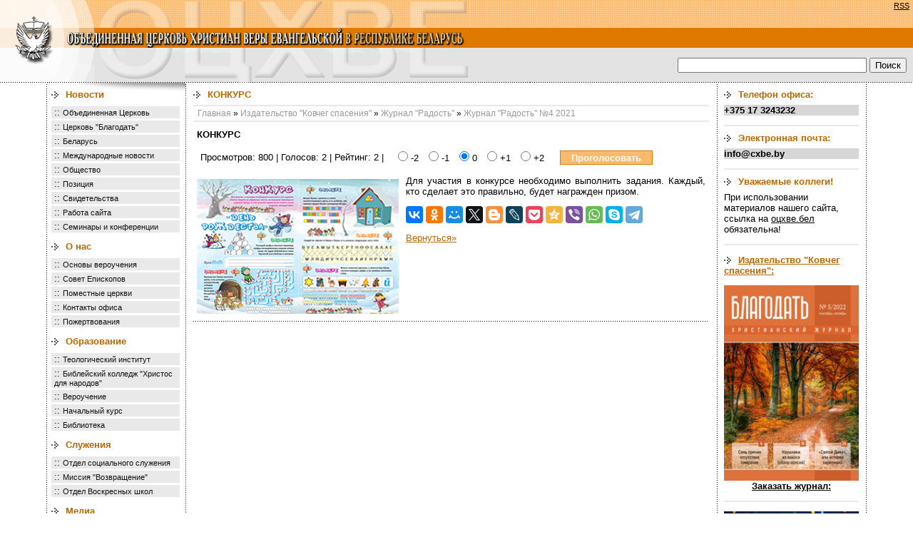

--- FILE ---
content_type: text/html; charset=cp1251
request_url: https://xn--b1agz2ae.xn--90ais/pressa/zhurnal_radost/zhurnal_radost_4_2021?id=1760
body_size: 19961
content:
<html>

<head>

<title>Журнал "Радость" №4 2021</title>

<meta http-equiv="Content-Type" content="text/html; charset=windows-1251">

<meta name="keywords" content=''>

<meta name="description" content=''>

<meta name="RESOURCE-TYPE" content="DOCUMENT">

<meta name="DISTRIBUTION" content="GLOBAL">

<meta name="RATING" content="GENERAL">

<meta http-equiv="EXPIRES" content="0">

<link href="https://xn--b1agz2ae.xn--90ais/pub/img/style.css" type="text/css" rel="stylesheet">

<link href="https://xn--b1agz2ae.xn--90ais/pub/img/_tpl.css" type="text/css" rel="stylesheet">

 

    <link type="application/rss+xml" href="https://xn--b1agz2ae.xn--90ais/news/rss/" rel="alternate" title="Новости"  />

 

    <link type="application/rss+xml" href="https://xn--b1agz2ae.xn--90ais/news/pozitsiya/rss/" rel="alternate" title="Позиция"  />

 

    <link type="application/rss+xml" href="https://xn--b1agz2ae.xn--90ais/news/otshve/rss/" rel="alternate" title="Объединенная Церковь"  />

 

    <link type="application/rss+xml" href="https://xn--b1agz2ae.xn--90ais/news/tserkov_blagodat/rss/" rel="alternate" title="Церковь &quot;Благодать&quot;"  />

 

    <link type="application/rss+xml" href="https://xn--b1agz2ae.xn--90ais/news/rabota_saita/rss/" rel="alternate" title="Работа сайта"  />

 

    <link type="application/rss+xml" href="https://xn--b1agz2ae.xn--90ais/alias_no_found/rss/" rel="alternate" title="Свидетельства"  />

 

    <link type="application/rss+xml" href="https://xn--b1agz2ae.xn--90ais/news/obschestvo/rss/" rel="alternate" title="Общество"  />

 

    <link type="application/rss+xml" href="https://xn--b1agz2ae.xn--90ais/news/mezhdunarodnye_novosti/rss/" rel="alternate" title="Международные новости"  />

 

    <link type="application/rss+xml" href="https://xn--b1agz2ae.xn--90ais/news/belarus/rss/" rel="alternate" title="Беларусь"  />

 

    <link type="application/rss+xml" href="https://xn--b1agz2ae.xn--90ais/news/seminary_i_konferentsii/rss/" rel="alternate" title="Семинары и конференции"  />



<script type="text/javascript" src="/jwplayer/jwplayer.js"></script>

<script type="text/javascript">jwplayer.key="zDXOIq3WpM0KqctVuZS4+p1HIBcfn+tUCf0Llw==";</script>


<script language="JavaScript" src="https://xn--b1agz2ae.xn--90ais/pub/img/base.js"></script>

<!-- Google Tag Manager added Sergey 24.03.21-->
<script>(function(w,d,s,l,i){w[l]=w[l]||[];w[l].push({'gtm.start':
new Date().getTime(),event:'gtm.js'});var f=d.getElementsByTagName(s)[0],
j=d.createElement(s),dl=l!='dataLayer'?'&l='+l:'';j.async=true;j.src=
'https://www.googletagmanager.com/gtm.js?id='+i+dl;f.parentNode.insertBefore(j,f);
})(window,document,'script','dataLayer','GTM-W7J2ML4');</script>
<!-- End Google Tag Manager -->


<!-- added by Tarik 19.05.2011 -->

<script type="text/javascript" src="/jwplayer/jwplayer.js"></script>

<script type="text/javascript">jwplayer.key="zDXOIq3WpM0KqctVuZS4+p1HIBcfn+tUCf0Llw==";</script>

<!-- // -->

<script type="text/javascript" src="/Top.js"></script>


<!-- added by Sergey 08.10.2020 -->

<!-- Global site tag (gtag.js) - Google Analytics -->
<script async src="https://www.googletagmanager.com/gtag/js?id=UA-61230303-1"></script>
<script>
  window.dataLayer = window.dataLayer || [];
  function gtag(){dataLayer.push(arguments);}
  gtag('js', new Date());

  gtag('config', 'UA-61230303-1');
</script>


<!-- // -->

<!-- added by Sergey 13.01.2018 -->

<!-- Yandex.Metrika counter -->
<script type="text/javascript" >
    (function (d, w, c) {
        (w[c] = w[c] || []).push(function() {
            try {
                w.yaCounter47289468 = new Ya.Metrika({
                    id:47289468,
                    clickmap:true,
                    trackLinks:true,
                    accurateTrackBounce:true
                });
            } catch(e) { }
        });

        var n = d.getElementsByTagName("script")[0],
            s = d.createElement("script"),
            f = function () { n.parentNode.insertBefore(s, n); };
        s.type = "text/javascript";
        s.async = true;
        s.src = "https://mc.yandex.ru/metrika/watch.js";

        if (w.opera == "[object Opera]") {
            d.addEventListener("DOMContentLoaded", f, false);
        } else { f(); }
    })(document, window, "yandex_metrika_callbacks");
</script>
<noscript><div><img src="https://mc.yandex.ru/watch/47289468" style="position:absolute; left:-9999px;" alt="" /></div></noscript>
<!-- /Yandex.Metrika counter -->

<!-- // -->



<link rel="shortcut icon" type="image/ico" href="/favicon.ico" ></link>



</head>



<style>

A:hover {

COLOR: #ff0000

}

.mail {

COLOR: #000099

}

.Tel {

FONT-SIZE: 10px

}

.стиль4 {

FONT-SIZE: 14px

}

</style>



<body leftmargin="0" topmargin="0" bottommargin="0" >



<!-- Google Tag Manager (noscript) added Sergey 24.03.21-->
<noscript><iframe src="https://www.googletagmanager.com/ns.html?id=GTM-W7J2ML4"
height="0" width="0" style="display:none;visibility:hidden"></iframe></noscript>
<!-- End Google Tag Manager (noscript) -->




<table cellspacing=0 cellpadding=0 width="100%" align="center" border=0>

<tr>

<td rowspan="3" width="133px"><a href="https://xn--b1agz2ae.xn--90ais/" title="На главную"><img height="39px" src="https://xn--b1agz2ae.xn--90ais/pub/img/11.gif" width="133px" border="0"><img height=28 src="https://xn--b1agz2ae.xn--90ais/pub/img/33.gif" width="133px" border="0"><img height="49px" src="https://xn--b1agz2ae.xn--90ais/pub/img/5.gif" width="133px" border="0"></a></td>

<td width="100%" background=https://xn--b1agz2ae.xn--90ais/pub/img/fon1.gif colspan="2"> <!-- <div id="host_counter">9297&nbsp;посетителей вчера&nbsp;|&nbsp; <a href="https://xn--b1agz2ae.xn--90ais/news/rss/">RSS</a></div> --><div id="host_counter"><a href="https://xn--b1agz2ae.xn--90ais/news/rss/">RSS</a></div> <nobr><img height="39" src="https://xn--b1agz2ae.xn--90ais/pub/img/22.gif" width="526" border=0></nobr></td>

</tr>

<tr>

<td width="100%" bgcolor=#df7900 colspan=2><img height=28 src="https://xn--b1agz2ae.xn--90ais/pub/img/44.gif" width=523 border=0></td>

</tr>

<tr>

<td width="50%" background=https://xn--b1agz2ae.xn--90ais/pub/img/fon2.gif bgcolor=#e9e9e9><nobr><img height=49 src="https://xn--b1agz2ae.xn--90ais/pub/img/6.gif" width=535 border=0></nobr></td>

<td width="50%" background=https://xn--b1agz2ae.xn--90ais/pub/img/fon2.gif bgcolor=#e9e9e9 valign="middle">

  <table align="right" border="0" width="100%">

  <tr>

    <td align="right" valign="middle" style="padding-right:7px">

	  <form action="https://xn--b1agz2ae.xn--90ais/search_results/" id="cse-search-box" style="margin:0px; padding:0px">

      <div>

        <input type="hidden" name="cx" value="002302357174854852704:fzeepmm1xl0" />

        <input type="hidden" name="cof" value="FORID:10" />

        <input type="hidden" name="ie" value="windows-1251" />

        <input type="hidden" name="oe" value="windows-1251" />

        <input type="text" name="q" size="31" />

        <input type="submit" name="sa" value="Поиск" />

      </div>

    </form></td>

	

	</tr>

  </table>

</td>

</tr>

</table>



<table cellpadding="0" cellspacing="0" border="0" width="1150" align="center" height="100%" ><tr valign="top"><td>

<table class="colums" cellspacing=0 cellpadding=0 width="100%" border="0" style="height:100%">

<tbody>

<tr>

<td class="body-dotted-bg"></td>

<td valign=top class="left-bg" width="189">

<table height="403px" cellspacing=0 cellpadding=0 border="0" class="menu">

<tr>

<td valign="top">

 

	<div class="name"><a href="https://xn--b1agz2ae.xn--90ais/news/">Новости</a></div>

 



<div>:: <a href="https://xn--b1agz2ae.xn--90ais/news/otshve/" >Объединенная Церковь</a></div>

 



<div>:: <a href="https://xn--b1agz2ae.xn--90ais/news/tserkov_blagodat/" >Церковь "Благодать"</a></div>

 



<div>:: <a href="https://xn--b1agz2ae.xn--90ais/news/belarus/" >Беларусь</a></div>

 



<div>:: <a href="https://xn--b1agz2ae.xn--90ais/news/mezhdunarodnye_novosti/" >Международные новости</a></div>

 



<div>:: <a href="https://xn--b1agz2ae.xn--90ais/news/obschestvo/" >Общество</a></div>

 



<div>:: <a href="https://xn--b1agz2ae.xn--90ais/news/pozitsiya/" >Позиция</a></div>

 



<div>:: <a href="https://xn--b1agz2ae.xn--90ais/news/svidetelstva/" >Свидетельства</a></div>

 



<div>:: <a href="https://xn--b1agz2ae.xn--90ais/news/rabota_saita/" >Работа сайта</a></div>

 



<div>:: <a href="https://xn--b1agz2ae.xn--90ais/news/seminary_i_konferentsii/" >Семинары и конференции</a></div>

 

	<div class="name"><a href="https://xn--b1agz2ae.xn--90ais/tserkov/">О нас</a></div>

 



<div>:: <a href="https://xn--b1agz2ae.xn--90ais/tserkov/osnovy_veroucheniya/" >Основы вероучения</a></div>

 



<div>:: <a href="https://xn--b1agz2ae.xn--90ais/tserkov/sovet_episkopov/" >Совет Епископов</a></div>

 



<div>:: <a href="https://xn--b1agz2ae.xn--90ais/tserkov/pomestnye_tserkvi/" >Поместные церкви</a></div>

 



<div>:: <a href="https://xn--b1agz2ae.xn--90ais/tserkov/kontakty/" >Контакты офиса</a></div>

 



<div>:: <a href="https://xn--b1agz2ae.xn--90ais/tserkov/pozhertvovaniya/" >Пожертвования</a></div>

 

	<div class="name"><a href="https://xn--b1agz2ae.xn--90ais/obrazovanie/">Образование</a></div>

 



<div>:: <a href="https://xn--b1agz2ae.xn--90ais/obrazovanie/teologicheskii_institut/" >Теологический институт</a></div>

 



<div>:: <a href="https://xn--b1agz2ae.xn--90ais/obrazovanie/kolledzh_hristos_dlya_narodov/" >Библейский колледж "Христос для народов"</a></div>

 



<div>:: <a href="https://xn--b1agz2ae.xn--90ais/obrazovanie/rasshirennoe_verouchenie/" >Вероучение</a></div>

 



<div>:: <a href="https://xn--b1agz2ae.xn--90ais/obrazovanie/nachalnyi_kurs/" >Начальный курс</a></div>

 



<div>:: <a href="https://xn--b1agz2ae.xn--90ais/obrazovanie/biblioteka/" >Библиотека</a></div>

 

	<div class="name"><a href="https://xn--b1agz2ae.xn--90ais/sluzheniya/">Служения</a></div>

 



<div>:: <a href="https://xn--b1agz2ae.xn--90ais/sluzheniya/socialnyl_otdel/" >Отдел социального служения</a></div>

 



<div>:: <a href="https://xn--b1agz2ae.xn--90ais/sluzheniya/missiya_vozvraschenie/" >Миссия "Возвращение"</a></div>

 



<div>:: <a href="https://xn--b1agz2ae.xn--90ais/sluzheniya/otdel_voskresnyh_shkol/" >Отдел Воскресных школ</a></div>

 

	<div class="name"><a href="https://xn--b1agz2ae.xn--90ais/media/">Медиа</a></div>

 



<div>:: <a href="https://xn--b1agz2ae.xn--90ais/media/propovedi/" >Проповеди</a></div>

 



<div>:: <a href="https://xn--b1agz2ae.xn--90ais/media/youtube_otshve/" >Youtube канал ОЦХВЕ</a></div>

 



<div>:: <a href="https://xn--b1agz2ae.xn--90ais/media/videokanaly_tserkvei_otshve/" >Видеоканалы церквей ОЦХВЕ</a></div>

 

	<div class="name"><a href="https://xn--b1agz2ae.xn--90ais/pressa/">Издательство "Ковчег спасения"</a></div>

 



<div>:: <a href="https://xn--b1agz2ae.xn--90ais/pressa/zhurnal_blagodat/" >Журнал "Благодать"</a></div>

 



<div>:: <a href="https://xn--b1agz2ae.xn--90ais/pressa/knizhnaya_produktsiya/" >Книжная продукция</a></div>

 



<div>:: <a href="https://xn--b1agz2ae.xn--90ais/pressa/zhurnal_radost/" class="active">Журнал "Радость"</a></div>

 

	<div class="name"><a href="https://xn--b1agz2ae.xn--90ais/dlya_posetitelei/">Обратная связь</a></div>

 



<div>:: <a href="https://xn--b1agz2ae.xn--90ais/dlya_posetitelei/administratoru_saita/" >Администратору сайта</a></div>



</td></tr>

</table>

<br><br><br><br>

</td>



<td valign=top>

<table cellspacing=0 cellpadding=0 width="100%" align="justify" border="0">

<tr>

<td width="100%" valign="top" class="main-content">

<div class="box-name">КОНКУРС</div>

<div class="hr"><img src="https://xn--b1agz2ae.xn--90ais/pub/img/0.gif" height="1" width="1"></div>





<div class="path">



<a href="https://xn--b1agz2ae.xn--90ais/">Главная</a>



&raquo; <a href="https://xn--b1agz2ae.xn--90ais/pressa" >Издательство "Ковчег спасения"</a>



&raquo; <a href="https://xn--b1agz2ae.xn--90ais/pressa/zhurnal_radost" >Журнал "Радость"</a>



&raquo; <a href="https://xn--b1agz2ae.xn--90ais/pressa/zhurnal_radost/zhurnal_radost_4_2021" >Журнал "Радость" №4 2021</a>



</div>





<div class="hr"><img src="https://xn--b1agz2ae.xn--90ais/pub/img/0.gif" height="1" width="1"></div>

<div class="main-content-text">

<div class="news">

<div class="news_name">КОНКУРС</div>



<table class="form">

<tr>

<td>

Просмотров:&nbsp;800 |

Голосов:&nbsp;2 |

Рейтинг:&nbsp;2

|</td>

<form action="/pressa/zhurnal_radost/zhurnal_radost_4_2021" method="post">

<td>

<input type="hidden" name="id" value="1760" />

<input type="hidden" name="cmd" value="process" />

<input type="radio" name="mark" value="-2" class="rad" /> -2

<input type="radio" name="mark" value="-1" class="rad" /> -1

<input type="radio" name="mark" value="0" class="rad" checked="checked" /> 0

<input type="radio" name="mark" value="+1" class="rad" /> +1

<input type="radio" name="mark" value="+2" class="rad" /> +2

</td>

<td>

&nbsp;&nbsp;

<input type="submit" value="Проголосовать" class="but_select" /></td>

</form>



</tr>

</table>



<div class="news_text">

<img src="https://xn--b1agz2ae.xn--90ais/pub/articles/1639996788752647.jpg" alt="КОНКУРС" class="img"><p><span style="FONT-SIZE: 13px; FONT-FAMILY: Arial, Helvetica, sans-serif; WHITE-SPACE: normal; WORD-SPACING: 0px; TEXT-TRANSFORM: none; FLOAT: none; FONT-WEIGHT: 400; COLOR: rgb(0,0,0); FONT-STYLE: normal; TEXT-ALIGN: justify; ORPHANS: 2; WIDOWS: 2; DISPLAY: inline !important; LETTER-SPACING: normal; TEXT-INDENT: 0px; font-variant-ligatures: normal; font-variant-caps: normal; -webkit-text-stroke-width: 0px; text-decoration-style: initial; text-decoration-color: initial; text-decoration-thickness: initial">Для участия в конкурсе необходимо выполнить&nbsp;задания. Каждый, кто сделает это правильно, будет награжден призом.</span><p>

</div>
<blockquote></blockquote>
<script src="https://yastatic.net/share2/share.js" async="async"></script>
<script src="//yastatic.net/es5-shims/0.0.2/es5-shims.min.js"></script>
<script src="//yastatic.net/share2/share.js"></script>
<div class="ya-share2" data-services="collections,vkontakte,facebook,odnoklassniki,moimir,gplus,twitter,blogger,lj,pocket,qzone,viber,whatsapp,skype,telegram" data-lang="en"></div>
<blockquote></blockquote>
<div>

<a href="javascript: if (history.length) history.back(); else window.location = 'https://xn--b1agz2ae.xn--90ais/pressa/zhurnal_radost/zhurnal_radost_4_2021/?cat='" nowrap>Вернуться&raquo;</a>

</div>

</div>

<div class="line"><img src="https://xn--b1agz2ae.xn--90ais/pub/img/0.gif" width="1px" height="1px"></div>


&nbsp;</div>



</td></tr></table>

</td>





<td width=187 align=center valign="top" class="right-bg">



<div class="box">
<div class="box-name" align="left">Телефон офиса:</div>
<div class=z align="left"><STRONG>+375 17 3243232</STRONG></div>
<blockquote>
</blockquote>
<div class="hr"><img src="https://xn--b1agz2ae.xn--90ais/pub/img/0.gif" height="1" width="1"></div>
<div class="box">
<div class="box-name" p align="left">Электронная почта:</div>
<div class=z align="left"><STRONG>info@cxbe.by</STRONG></div>
<blockquote>
</blockquote>
<div class="hr"><img src="https://xn--b1agz2ae.xn--90ais/pub/img/0.gif" height="1" width="1"></div>
<div class="box-name" p align="left">Уважаемые коллеги!</div>
<div align="left"><font size="2">При использовании материалов нашего сайта, ссылка на <a href="https://оцхве.бел"> оцхве.бел</a> обязательна!</div>
<blockquote>
</blockquote><div class="hr"><img src="https://xn--b1agz2ae.xn--90ais/pub/img/0.gif" height="1" width="1"></div>
<blockquote></blockquote>
<div align="left"><a class="box-name" href="/pressa/" title="ИУ 'Ковчег спасения'. Здесь вы можете приобрести электронные версии наших изданий и оформить на них подписку">Издательство "Ковчег спасения":</a></div>
<blockquote></blockquote>
<div><a href="/pressa/zhurnal_blagodat/zhurnal_blagodat_5_2022/" title="Последний номер журнала 'Благодать'"><img src="/pub/index/1666704450937012.jpg" width="189" height="274"></a></div>
<div><a href="/pressa/zhurnal_blagodat/" title="Страница заказов"><div align="center"><strong>Заказать журнал:</strong></div></a></div>
<blockquote></blockquote>
<div class="hr"><img src="https://xn--b1agz2ae.xn--90ais/pub/img/0.gif" height="1" width="1"></div>
<blockquote></blockquote>
<div><a href="/pressa/zhurnal_radost/zhurnal_radost_4_2021/" title="Последний номер журанал 'Радость'"><img src="/pub/index/1639990769768871.jpg" width="189" height="274"></a></div>
<div><a href="/pressa/zhurnal_radost/" title="Страница заказов"><div align="center"><strong>Заказать журнал:</strong></div></a></div>
<blockquote></blockquote>
<div class="hr"><img src="https://xn--b1agz2ae.xn--90ais/pub/img/0.gif" height="1" width="1"></div>
<div class="box-name" p align="left">Фотогалерея:</div>
</div>







<table cellpadding="0" cellspacing="0" width="100%" border="0">

<tr><td align="center">

 

<div><a href="#" onClick="popimg('https://xn--b1agz2ae.xn--90ais/pub/photogallery_img/1273759499185200.jpg', '&quot;Семья Божья&quot; Минск'); return false;">

<img class=img src="https://xn--b1agz2ae.xn--90ais/pub/photogallery_ico/1273759499185200.jpg"></a></div><br>

 

<div><a href="#" onClick="popimg('https://xn--b1agz2ae.xn--90ais/pub/photogallery_img/1177570291482221.jpg', 'Потготовка к детскому лагерю'); return false;">

<img class=img src="https://xn--b1agz2ae.xn--90ais/pub/photogallery_ico/1177570291482221.jpg"></a></div><br>

 

<div><a href="#" onClick="popimg('https://xn--b1agz2ae.xn--90ais/pub/photogallery_img/1181050502902254.jpg', 'Пасторы евангельских церквей'); return false;">

<img class=img src="https://xn--b1agz2ae.xn--90ais/pub/photogallery_ico/1181050502902254.jpg"></a></div><br>





</td></tr>

</table>

<div class="hr"><img src="https://xn--b1agz2ae.xn--90ais/pub/img/0.gif" height="1" width="1"></div>
<blockquote></blockquote>


<br><br>



</td>

<td class="body-dotted-bg"></td>

</tr></tbody></table>





</tr><tr >

<td>





</tr></td></table>



<table cellspacing=0 cellpadding=0 width="100%" height="90" background="https://xn--b1agz2ae.xn--90ais/pub/img/55.gif" border=0>

<tbody>

<tr>

<td width="75%" class="down-dottet-bg"><table width="80%" height="70%" border="0" align="center" cellspacing="0" cellpadding="0">

  <tr>

    <td><strong>Объединенная Церковь Христиан Веры Евангельской в Республике Беларусь</strong> Copyright © 2015-2021</td>

  </tr>

  <tr>

    <td><strong>Адрес:</strong> 220052, Гурского 48, 2 этаж, офис 202, Минск, Беларусь</td>

  </tr>

  <tr>

    <td><strong>Телефон:</strong> +375 17 3243232</td>

  </tr>

  <tr>

    <td><strong>Почта: </strong>info@cxbe.by</td>

  </tr>

</table>

</td>

<td width="25%" class="down-dottet-bg">

<table width="100%" height="100%" border="0" cellspacing="0" cellpadding="0">

  <tr>

    <td height="50%" align="left" valign="bottom"><a id="gotop" class="scrollTop" href="#" onClick="top.goTop(); return false;"></a><!-- Yandex.Metrika informer -->
<a href="https://metrika.yandex.ru/stat/?id=47289468&amp;from=informer"
target="_blank" rel="nofollow"><img src="https://informer.yandex.ru/informer/47289468/3_0_FFFFFFFF_FFFFFFFF_0_pageviews"
style="width:88px; height:31px; border:0;" alt="Яндекс.Метрика" title="Яндекс.Метрика: данные за сегодня (просмотры, визиты и уникальные посетители)" class="ym-advanced-informer" data-cid="47289468" data-lang="ru" /></a>
<!-- /Yandex.Metrika informer --></td>

  </tr>

  <tr>

    <td height="50%" align="center" valign="middle" class="kasper">



    <a href="http://www.kasper.by/" target="_blank" title="создание сайтов минск разработка сайтов беларусь веб дизайн минск web студия минск"><small>Редизайн сайта - Kasper.by</small></a>

 </td>

  </tr>

</table>

</td></tr></tbody></table>



</body>

</html>



--- FILE ---
content_type: text/css
request_url: https://xn--b1agz2ae.xn--90ais/pub/img/_tpl.css
body_size: 3147
content:
p {margin:0px 0px 10px 0px !important;}
.error, .red {color:#F50109;}
.error {font-weight:bold}
.pager {padding:0px 0px 0px 0px; text-align:center; margin-bottom:15px;}
.empty {text-align:center; padding:20px 0px 10px 0px}
.page-content {padding:10px; margin-bottom:8px; }
.line {margin:10px 0px 0px 0px; background:url(tpl_line.gif) center bottom repeat-x; height:1px; clear:both}
.form-ok {padding:20px 10px 10px 30px;}


/* news_index */

.main-news {
	height: 29px;
	line-height: 29px;
	background: #df7900;
	color: #fff;
	font-size: 13px;
	font-family: Arial, sans-serif;
	font-weight: bold;
	padding-left: 11px;
	margin-top: 16px;
}

.news {margin: 10px 5px; border-collapse: collapse;}
.news .img {margin:5px 10px 10px 0px; float:left}
.news .news_date {margin:5px 0px 5px 0px; font-weight:bold; color:#666666}
.news .news_name {margin:5px 0px 5px 0px; font-weight:bold}
.news .news_name a {text-decoration:none;}
.news .news_text {margin:5px 0px 5px 0px; text-align:justify !important}
.news .news_last {margin:0px 0px 10px 18px;}
.news .last {font-weight:bold; margin:5px 0px 10px 0px}
/* news_index */


/*   */
.prop td {padding:4px 0px 4px 5px;}
.prop .title td {font-weight:bold; color:#BB6700}
/*   */


/*    FAQ    */
.faq {margin:10px 0px 10px 0px; text-align:left; vertical-align:top}
.faq .question { font-weight:bold; width:100px; color:#BB6700}
.faq td {padding:4px; vertical-align:top; text-align:justify; font-weight:bold}
.faq .answer {font-weight:bold;}
.faq .answer-text {font-weight:normal;}
/*    FAQ    */


/*        */
.form {text-align:left; vertical-align:middle; margin:10px 0px; border-collapse:collapse}
.form input {width:350px; height:20px; border:#CDCDCD 1px solid}
.form textarea {width:350px; border:#CDCDCD 1px solid}
.form .rad {width:14px; height:14px; border:0px; margin:0px 0px 0px 10px}
.form td {vertical-align:middle; padding:5px; text-align:center !important;}
.form .but {border:#DF7900 1px solid; background:#FCBA6D; font-weight:bold; color:#FFFFFF}
.form .but2 {border:#DF7900 1px solid; background:#FCBA6D; font-weight:bold; color:#FFFFFF; width:260px;}
.form .but4 {border:#DF7900 1px solid; background:#FCBA6D; font-weight:bold; color:#FFFFFF; width:260px; margin: 10px 0px 0px 0px;}
.form .but3 {border:#DF7900 1px solid; background:#FCBA6D url(but.gif) no-repeat 10px 0px; width:195px; height: 38px; margin: 10px 0px 10px 0px;}
.form .text2 {width:80px; text-align:right;}
.form .but_select {border:#DF7900 1px solid; background:#FCBA6D; font-weight:bold; color:#FFFFFF; width:130px;}

/*        */


/*       */
.photo {padding:10px 0px 10px 0px;}
.photo td {vertical-align:middle; text-align:center; padding:5px}
.photo .img {padding:0px 0px 5px 0px;}
.photo a img {border:1px #546279 solid; padding:1px}
.photo a:hover img {border:1px #FF4A25 solid;}
.photo a .name {color:#546279; font-weight:bold; font-size:10px; text-decoration:none}
.photo a:hover .name {color:#FF4A25;}
/*       */


.page_content .table {background-color:#DCDCDC;}
.page_content .table tr {background-color:#FFFFFF;}
.page_content .table td {padding:3px;}
/*p.push_me {text-align:center; padding-bottom: 20px;}*/

--- FILE ---
content_type: text/javascript
request_url: https://xn--b1agz2ae.xn--90ais/pub/img/base.js
body_size: 1546
content:
var resId=0;
var imgWndw;
function popimg(imgLink, Title) {
  if (typeof(window.resizeBy)=='undefined') return true;
  var sl=(document.body.clientWidth-100)/2;
  var st=(document.body.clientHeight-100)/2;
  imgWndw=window.open(imgLink,'swnd','width=50,height=50,toolbar=no,menubar=no,location=no,status=no,resizable=yes,scrollbars=no,left='+sl+',top='+st);
  imgWndw.focus();
  with (imgWndw.document){
    open();
    write('<ht'+'ml><he'+'ad><ti'+'tle>'+Title+'</ti'+'tle>'+ '</he'+'ad><bo'+'dy leftmargin="0" topmargin="0" '+ 'rightmargin="0" bottommargin="0" marginwidth="0" '+ 'style="margin:0;padding:0;position:fixed;overflow:none;" '+ 'marginheight="0"><img src="'+imgLink+'" border="0" '+ ' alt="'+Title+'" title="'+Title+'" /></bo'+ 'dy></ht'+'ml>');
    close();
  }
  resId=setInterval('imgResize()',100);
  return false
}

function imgResize() {
  var w=imgWndw.document.images[0].width;
  if (w>screen.availWidth) w=screen.availWidth;
  var h=imgWndw.document.images[0].height;
  if (h>screen.availHeight) h=screen.availHeight;
  if (w>50 && h>50) {
    var ww=(imgWndw.innerWidth)?imgWndw.innerWidth:((document.body)? imgWndw.document.body.clientWidth:null);
    var wh=(imgWndw.innerHeight)?imgWndw.innerHeight:((document.body)? imgWndw.document.body.clientHeight:null);
    if (ww && wh) {imgWndw.resizeBy(w-ww,h-wh);
    var sw=(document.body.clientWidth-w)/2;
    var sh=(document.body.clientHeight-h)/2;
    if (sh<0) sh=0; if (sw<0) sw=0;
    imgWndw.moveTo(sw,sh);
    }
    imgWndw.focus();
    clearInterval(resId)
  }
}
